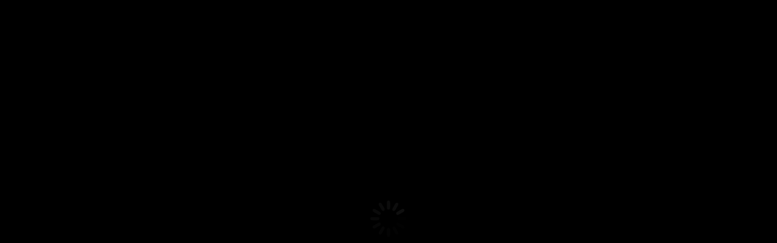

--- FILE ---
content_type: text/html; charset=UTF-8
request_url: https://brotte.com/index.php/projet/condrieu-versant-dore-blanc/
body_size: 18102
content:
<!DOCTYPE html>
<!--[if !(IE 6) | !(IE 7) | !(IE 8)  ]><!-->
<html lang="fr-FR" prefix="og: https://ogp.me/ns#" class="no-js">
<!--<![endif]-->
<head>
	<meta charset="UTF-8" />
		<meta name="viewport" content="width=device-width, initial-scale=1, maximum-scale=1, user-scalable=0">
		<meta name="theme-color" content="#70001d"/>	<link rel="profile" href="https://gmpg.org/xfn/11" />
	<script type="text/javascript" data-cookieconsent="ignore">
	window.dataLayer = window.dataLayer || [];

	function gtag() {
		dataLayer.push(arguments);
	}

	gtag("consent", "default", {
		ad_personalization: "denied",
		ad_storage: "denied",
		ad_user_data: "denied",
		analytics_storage: "denied",
		functionality_storage: "denied",
		personalization_storage: "denied",
		security_storage: "granted",
		wait_for_update: 500,
	});
	gtag("set", "ads_data_redaction", true);
	</script>
<script type="text/javascript"
		id="Cookiebot"
		src="https://consent.cookiebot.com/uc.js"
		data-implementation="wp"
		data-cbid="83b9450d-d742-4139-913a-23d36e5c1703"
							data-blockingmode="auto"
	></script>
	<style>img:is([sizes="auto" i], [sizes^="auto," i]) { contain-intrinsic-size: 3000px 1500px }</style>
	<link rel="alternate" href="https://brotte.com/index.php/en/project/condrieu-versant-dore-blanc/" hreflang="en" />
<link rel="alternate" href="https://brotte.com/index.php/projet/condrieu-versant-dore-blanc/" hreflang="fr" />

<!-- Optimisation des moteurs de recherche par Rank Math - https://rankmath.com/ -->
<title>Condrieu - Versant Doré - blanc | Maison Brotte</title>
<meta name="description" content="Ce Condrieu aux reflets dorés s’ouvre sur des essences de fleurs des champs et de rose avec des notes d’abricot et de fruits exotiques. Avec une attaque très"/>
<meta name="robots" content="follow, index, max-snippet:-1, max-video-preview:-1, max-image-preview:large"/>
<link rel="canonical" href="https://brotte.com/index.php/projet/condrieu-versant-dore-blanc/" />
<meta property="og:locale" content="fr_FR" />
<meta property="og:type" content="article" />
<meta property="og:title" content="Condrieu - Versant Doré - blanc | Maison Brotte" />
<meta property="og:description" content="Ce Condrieu aux reflets dorés s’ouvre sur des essences de fleurs des champs et de rose avec des notes d’abricot et de fruits exotiques. Avec une attaque très" />
<meta property="og:url" content="https://brotte.com/index.php/projet/condrieu-versant-dore-blanc/" />
<meta property="og:site_name" content="Maison Brotte" />
<meta property="og:updated_time" content="2024-12-11T11:59:01+01:00" />
<meta property="og:image" content="https://brotte.com/wp-content/uploads/2023/03/Condrieu-2.png" />
<meta property="og:image:secure_url" content="https://brotte.com/wp-content/uploads/2023/03/Condrieu-2.png" />
<meta property="og:image:width" content="1500" />
<meta property="og:image:height" content="1500" />
<meta property="og:image:alt" content="Condrieu &#8211; Versant Doré &#8211; blanc" />
<meta property="og:image:type" content="image/png" />
<meta name="twitter:card" content="summary_large_image" />
<meta name="twitter:title" content="Condrieu - Versant Doré - blanc | Maison Brotte" />
<meta name="twitter:description" content="Ce Condrieu aux reflets dorés s’ouvre sur des essences de fleurs des champs et de rose avec des notes d’abricot et de fruits exotiques. Avec une attaque très" />
<meta name="twitter:image" content="https://brotte.com/wp-content/uploads/2023/03/Condrieu-2.png" />
<!-- /Extension Rank Math WordPress SEO -->

<link rel='dns-prefetch' href='//www.googletagmanager.com' />
<link rel='dns-prefetch' href='//fonts.googleapis.com' />
<link rel="alternate" type="application/rss+xml" title="Maison Brotte &raquo; Flux" href="https://brotte.com/index.php/feed/" />
<link rel="alternate" type="application/rss+xml" title="Maison Brotte &raquo; Flux des commentaires" href="https://brotte.com/index.php/comments/feed/" />
<link rel="preload" href="https://brotte.com/wp-content/uploads/2022/12/brotte-de-pere-en-fils-200px.png" as="image" />
<script>
window._wpemojiSettings = {"baseUrl":"https:\/\/s.w.org\/images\/core\/emoji\/15.0.3\/72x72\/","ext":".png","svgUrl":"https:\/\/s.w.org\/images\/core\/emoji\/15.0.3\/svg\/","svgExt":".svg","source":{"concatemoji":"https:\/\/brotte.com\/wp-includes\/js\/wp-emoji-release.min.js?ver=3ad459e5337e5cbec1bc8c64008082d9"}};
/*! This file is auto-generated */
!function(i,n){var o,s,e;function c(e){try{var t={supportTests:e,timestamp:(new Date).valueOf()};sessionStorage.setItem(o,JSON.stringify(t))}catch(e){}}function p(e,t,n){e.clearRect(0,0,e.canvas.width,e.canvas.height),e.fillText(t,0,0);var t=new Uint32Array(e.getImageData(0,0,e.canvas.width,e.canvas.height).data),r=(e.clearRect(0,0,e.canvas.width,e.canvas.height),e.fillText(n,0,0),new Uint32Array(e.getImageData(0,0,e.canvas.width,e.canvas.height).data));return t.every(function(e,t){return e===r[t]})}function u(e,t,n){switch(t){case"flag":return n(e,"\ud83c\udff3\ufe0f\u200d\u26a7\ufe0f","\ud83c\udff3\ufe0f\u200b\u26a7\ufe0f")?!1:!n(e,"\ud83c\uddfa\ud83c\uddf3","\ud83c\uddfa\u200b\ud83c\uddf3")&&!n(e,"\ud83c\udff4\udb40\udc67\udb40\udc62\udb40\udc65\udb40\udc6e\udb40\udc67\udb40\udc7f","\ud83c\udff4\u200b\udb40\udc67\u200b\udb40\udc62\u200b\udb40\udc65\u200b\udb40\udc6e\u200b\udb40\udc67\u200b\udb40\udc7f");case"emoji":return!n(e,"\ud83d\udc26\u200d\u2b1b","\ud83d\udc26\u200b\u2b1b")}return!1}function f(e,t,n){var r="undefined"!=typeof WorkerGlobalScope&&self instanceof WorkerGlobalScope?new OffscreenCanvas(300,150):i.createElement("canvas"),a=r.getContext("2d",{willReadFrequently:!0}),o=(a.textBaseline="top",a.font="600 32px Arial",{});return e.forEach(function(e){o[e]=t(a,e,n)}),o}function t(e){var t=i.createElement("script");t.src=e,t.defer=!0,i.head.appendChild(t)}"undefined"!=typeof Promise&&(o="wpEmojiSettingsSupports",s=["flag","emoji"],n.supports={everything:!0,everythingExceptFlag:!0},e=new Promise(function(e){i.addEventListener("DOMContentLoaded",e,{once:!0})}),new Promise(function(t){var n=function(){try{var e=JSON.parse(sessionStorage.getItem(o));if("object"==typeof e&&"number"==typeof e.timestamp&&(new Date).valueOf()<e.timestamp+604800&&"object"==typeof e.supportTests)return e.supportTests}catch(e){}return null}();if(!n){if("undefined"!=typeof Worker&&"undefined"!=typeof OffscreenCanvas&&"undefined"!=typeof URL&&URL.createObjectURL&&"undefined"!=typeof Blob)try{var e="postMessage("+f.toString()+"("+[JSON.stringify(s),u.toString(),p.toString()].join(",")+"));",r=new Blob([e],{type:"text/javascript"}),a=new Worker(URL.createObjectURL(r),{name:"wpTestEmojiSupports"});return void(a.onmessage=function(e){c(n=e.data),a.terminate(),t(n)})}catch(e){}c(n=f(s,u,p))}t(n)}).then(function(e){for(var t in e)n.supports[t]=e[t],n.supports.everything=n.supports.everything&&n.supports[t],"flag"!==t&&(n.supports.everythingExceptFlag=n.supports.everythingExceptFlag&&n.supports[t]);n.supports.everythingExceptFlag=n.supports.everythingExceptFlag&&!n.supports.flag,n.DOMReady=!1,n.readyCallback=function(){n.DOMReady=!0}}).then(function(){return e}).then(function(){var e;n.supports.everything||(n.readyCallback(),(e=n.source||{}).concatemoji?t(e.concatemoji):e.wpemoji&&e.twemoji&&(t(e.twemoji),t(e.wpemoji)))}))}((window,document),window._wpemojiSettings);
</script>
<style id='wp-emoji-styles-inline-css'>

	img.wp-smiley, img.emoji {
		display: inline !important;
		border: none !important;
		box-shadow: none !important;
		height: 1em !important;
		width: 1em !important;
		margin: 0 0.07em !important;
		vertical-align: -0.1em !important;
		background: none !important;
		padding: 0 !important;
	}
</style>
<link rel='stylesheet' id='wp-block-library-css' href='https://brotte.com/wp-includes/css/dist/block-library/style.min.css?ver=3ad459e5337e5cbec1bc8c64008082d9' media='all' />
<style id='wp-block-library-theme-inline-css'>
.wp-block-audio :where(figcaption){color:#555;font-size:13px;text-align:center}.is-dark-theme .wp-block-audio :where(figcaption){color:#ffffffa6}.wp-block-audio{margin:0 0 1em}.wp-block-code{border:1px solid #ccc;border-radius:4px;font-family:Menlo,Consolas,monaco,monospace;padding:.8em 1em}.wp-block-embed :where(figcaption){color:#555;font-size:13px;text-align:center}.is-dark-theme .wp-block-embed :where(figcaption){color:#ffffffa6}.wp-block-embed{margin:0 0 1em}.blocks-gallery-caption{color:#555;font-size:13px;text-align:center}.is-dark-theme .blocks-gallery-caption{color:#ffffffa6}:root :where(.wp-block-image figcaption){color:#555;font-size:13px;text-align:center}.is-dark-theme :root :where(.wp-block-image figcaption){color:#ffffffa6}.wp-block-image{margin:0 0 1em}.wp-block-pullquote{border-bottom:4px solid;border-top:4px solid;color:currentColor;margin-bottom:1.75em}.wp-block-pullquote cite,.wp-block-pullquote footer,.wp-block-pullquote__citation{color:currentColor;font-size:.8125em;font-style:normal;text-transform:uppercase}.wp-block-quote{border-left:.25em solid;margin:0 0 1.75em;padding-left:1em}.wp-block-quote cite,.wp-block-quote footer{color:currentColor;font-size:.8125em;font-style:normal;position:relative}.wp-block-quote:where(.has-text-align-right){border-left:none;border-right:.25em solid;padding-left:0;padding-right:1em}.wp-block-quote:where(.has-text-align-center){border:none;padding-left:0}.wp-block-quote.is-large,.wp-block-quote.is-style-large,.wp-block-quote:where(.is-style-plain){border:none}.wp-block-search .wp-block-search__label{font-weight:700}.wp-block-search__button{border:1px solid #ccc;padding:.375em .625em}:where(.wp-block-group.has-background){padding:1.25em 2.375em}.wp-block-separator.has-css-opacity{opacity:.4}.wp-block-separator{border:none;border-bottom:2px solid;margin-left:auto;margin-right:auto}.wp-block-separator.has-alpha-channel-opacity{opacity:1}.wp-block-separator:not(.is-style-wide):not(.is-style-dots){width:100px}.wp-block-separator.has-background:not(.is-style-dots){border-bottom:none;height:1px}.wp-block-separator.has-background:not(.is-style-wide):not(.is-style-dots){height:2px}.wp-block-table{margin:0 0 1em}.wp-block-table td,.wp-block-table th{word-break:normal}.wp-block-table :where(figcaption){color:#555;font-size:13px;text-align:center}.is-dark-theme .wp-block-table :where(figcaption){color:#ffffffa6}.wp-block-video :where(figcaption){color:#555;font-size:13px;text-align:center}.is-dark-theme .wp-block-video :where(figcaption){color:#ffffffa6}.wp-block-video{margin:0 0 1em}:root :where(.wp-block-template-part.has-background){margin-bottom:0;margin-top:0;padding:1.25em 2.375em}
</style>
<style id='tropicalista-pdfembed-style-inline-css'>
.wp-block-tropicalista-pdfembed{height:500px;min-height:500px}

</style>
<style id='classic-theme-styles-inline-css'>
/*! This file is auto-generated */
.wp-block-button__link{color:#fff;background-color:#32373c;border-radius:9999px;box-shadow:none;text-decoration:none;padding:calc(.667em + 2px) calc(1.333em + 2px);font-size:1.125em}.wp-block-file__button{background:#32373c;color:#fff;text-decoration:none}
</style>
<style id='global-styles-inline-css'>
:root{--wp--preset--aspect-ratio--square: 1;--wp--preset--aspect-ratio--4-3: 4/3;--wp--preset--aspect-ratio--3-4: 3/4;--wp--preset--aspect-ratio--3-2: 3/2;--wp--preset--aspect-ratio--2-3: 2/3;--wp--preset--aspect-ratio--16-9: 16/9;--wp--preset--aspect-ratio--9-16: 9/16;--wp--preset--color--black: #000000;--wp--preset--color--cyan-bluish-gray: #abb8c3;--wp--preset--color--white: #FFF;--wp--preset--color--pale-pink: #f78da7;--wp--preset--color--vivid-red: #cf2e2e;--wp--preset--color--luminous-vivid-orange: #ff6900;--wp--preset--color--luminous-vivid-amber: #fcb900;--wp--preset--color--light-green-cyan: #7bdcb5;--wp--preset--color--vivid-green-cyan: #00d084;--wp--preset--color--pale-cyan-blue: #8ed1fc;--wp--preset--color--vivid-cyan-blue: #0693e3;--wp--preset--color--vivid-purple: #9b51e0;--wp--preset--color--accent: #70001d;--wp--preset--color--dark-gray: #111;--wp--preset--color--light-gray: #767676;--wp--preset--gradient--vivid-cyan-blue-to-vivid-purple: linear-gradient(135deg,rgba(6,147,227,1) 0%,rgb(155,81,224) 100%);--wp--preset--gradient--light-green-cyan-to-vivid-green-cyan: linear-gradient(135deg,rgb(122,220,180) 0%,rgb(0,208,130) 100%);--wp--preset--gradient--luminous-vivid-amber-to-luminous-vivid-orange: linear-gradient(135deg,rgba(252,185,0,1) 0%,rgba(255,105,0,1) 100%);--wp--preset--gradient--luminous-vivid-orange-to-vivid-red: linear-gradient(135deg,rgba(255,105,0,1) 0%,rgb(207,46,46) 100%);--wp--preset--gradient--very-light-gray-to-cyan-bluish-gray: linear-gradient(135deg,rgb(238,238,238) 0%,rgb(169,184,195) 100%);--wp--preset--gradient--cool-to-warm-spectrum: linear-gradient(135deg,rgb(74,234,220) 0%,rgb(151,120,209) 20%,rgb(207,42,186) 40%,rgb(238,44,130) 60%,rgb(251,105,98) 80%,rgb(254,248,76) 100%);--wp--preset--gradient--blush-light-purple: linear-gradient(135deg,rgb(255,206,236) 0%,rgb(152,150,240) 100%);--wp--preset--gradient--blush-bordeaux: linear-gradient(135deg,rgb(254,205,165) 0%,rgb(254,45,45) 50%,rgb(107,0,62) 100%);--wp--preset--gradient--luminous-dusk: linear-gradient(135deg,rgb(255,203,112) 0%,rgb(199,81,192) 50%,rgb(65,88,208) 100%);--wp--preset--gradient--pale-ocean: linear-gradient(135deg,rgb(255,245,203) 0%,rgb(182,227,212) 50%,rgb(51,167,181) 100%);--wp--preset--gradient--electric-grass: linear-gradient(135deg,rgb(202,248,128) 0%,rgb(113,206,126) 100%);--wp--preset--gradient--midnight: linear-gradient(135deg,rgb(2,3,129) 0%,rgb(40,116,252) 100%);--wp--preset--font-size--small: 13px;--wp--preset--font-size--medium: 20px;--wp--preset--font-size--large: 36px;--wp--preset--font-size--x-large: 42px;--wp--preset--spacing--20: 0.44rem;--wp--preset--spacing--30: 0.67rem;--wp--preset--spacing--40: 1rem;--wp--preset--spacing--50: 1.5rem;--wp--preset--spacing--60: 2.25rem;--wp--preset--spacing--70: 3.38rem;--wp--preset--spacing--80: 5.06rem;--wp--preset--shadow--natural: 6px 6px 9px rgba(0, 0, 0, 0.2);--wp--preset--shadow--deep: 12px 12px 50px rgba(0, 0, 0, 0.4);--wp--preset--shadow--sharp: 6px 6px 0px rgba(0, 0, 0, 0.2);--wp--preset--shadow--outlined: 6px 6px 0px -3px rgba(255, 255, 255, 1), 6px 6px rgba(0, 0, 0, 1);--wp--preset--shadow--crisp: 6px 6px 0px rgba(0, 0, 0, 1);}:where(.is-layout-flex){gap: 0.5em;}:where(.is-layout-grid){gap: 0.5em;}body .is-layout-flex{display: flex;}.is-layout-flex{flex-wrap: wrap;align-items: center;}.is-layout-flex > :is(*, div){margin: 0;}body .is-layout-grid{display: grid;}.is-layout-grid > :is(*, div){margin: 0;}:where(.wp-block-columns.is-layout-flex){gap: 2em;}:where(.wp-block-columns.is-layout-grid){gap: 2em;}:where(.wp-block-post-template.is-layout-flex){gap: 1.25em;}:where(.wp-block-post-template.is-layout-grid){gap: 1.25em;}.has-black-color{color: var(--wp--preset--color--black) !important;}.has-cyan-bluish-gray-color{color: var(--wp--preset--color--cyan-bluish-gray) !important;}.has-white-color{color: var(--wp--preset--color--white) !important;}.has-pale-pink-color{color: var(--wp--preset--color--pale-pink) !important;}.has-vivid-red-color{color: var(--wp--preset--color--vivid-red) !important;}.has-luminous-vivid-orange-color{color: var(--wp--preset--color--luminous-vivid-orange) !important;}.has-luminous-vivid-amber-color{color: var(--wp--preset--color--luminous-vivid-amber) !important;}.has-light-green-cyan-color{color: var(--wp--preset--color--light-green-cyan) !important;}.has-vivid-green-cyan-color{color: var(--wp--preset--color--vivid-green-cyan) !important;}.has-pale-cyan-blue-color{color: var(--wp--preset--color--pale-cyan-blue) !important;}.has-vivid-cyan-blue-color{color: var(--wp--preset--color--vivid-cyan-blue) !important;}.has-vivid-purple-color{color: var(--wp--preset--color--vivid-purple) !important;}.has-black-background-color{background-color: var(--wp--preset--color--black) !important;}.has-cyan-bluish-gray-background-color{background-color: var(--wp--preset--color--cyan-bluish-gray) !important;}.has-white-background-color{background-color: var(--wp--preset--color--white) !important;}.has-pale-pink-background-color{background-color: var(--wp--preset--color--pale-pink) !important;}.has-vivid-red-background-color{background-color: var(--wp--preset--color--vivid-red) !important;}.has-luminous-vivid-orange-background-color{background-color: var(--wp--preset--color--luminous-vivid-orange) !important;}.has-luminous-vivid-amber-background-color{background-color: var(--wp--preset--color--luminous-vivid-amber) !important;}.has-light-green-cyan-background-color{background-color: var(--wp--preset--color--light-green-cyan) !important;}.has-vivid-green-cyan-background-color{background-color: var(--wp--preset--color--vivid-green-cyan) !important;}.has-pale-cyan-blue-background-color{background-color: var(--wp--preset--color--pale-cyan-blue) !important;}.has-vivid-cyan-blue-background-color{background-color: var(--wp--preset--color--vivid-cyan-blue) !important;}.has-vivid-purple-background-color{background-color: var(--wp--preset--color--vivid-purple) !important;}.has-black-border-color{border-color: var(--wp--preset--color--black) !important;}.has-cyan-bluish-gray-border-color{border-color: var(--wp--preset--color--cyan-bluish-gray) !important;}.has-white-border-color{border-color: var(--wp--preset--color--white) !important;}.has-pale-pink-border-color{border-color: var(--wp--preset--color--pale-pink) !important;}.has-vivid-red-border-color{border-color: var(--wp--preset--color--vivid-red) !important;}.has-luminous-vivid-orange-border-color{border-color: var(--wp--preset--color--luminous-vivid-orange) !important;}.has-luminous-vivid-amber-border-color{border-color: var(--wp--preset--color--luminous-vivid-amber) !important;}.has-light-green-cyan-border-color{border-color: var(--wp--preset--color--light-green-cyan) !important;}.has-vivid-green-cyan-border-color{border-color: var(--wp--preset--color--vivid-green-cyan) !important;}.has-pale-cyan-blue-border-color{border-color: var(--wp--preset--color--pale-cyan-blue) !important;}.has-vivid-cyan-blue-border-color{border-color: var(--wp--preset--color--vivid-cyan-blue) !important;}.has-vivid-purple-border-color{border-color: var(--wp--preset--color--vivid-purple) !important;}.has-vivid-cyan-blue-to-vivid-purple-gradient-background{background: var(--wp--preset--gradient--vivid-cyan-blue-to-vivid-purple) !important;}.has-light-green-cyan-to-vivid-green-cyan-gradient-background{background: var(--wp--preset--gradient--light-green-cyan-to-vivid-green-cyan) !important;}.has-luminous-vivid-amber-to-luminous-vivid-orange-gradient-background{background: var(--wp--preset--gradient--luminous-vivid-amber-to-luminous-vivid-orange) !important;}.has-luminous-vivid-orange-to-vivid-red-gradient-background{background: var(--wp--preset--gradient--luminous-vivid-orange-to-vivid-red) !important;}.has-very-light-gray-to-cyan-bluish-gray-gradient-background{background: var(--wp--preset--gradient--very-light-gray-to-cyan-bluish-gray) !important;}.has-cool-to-warm-spectrum-gradient-background{background: var(--wp--preset--gradient--cool-to-warm-spectrum) !important;}.has-blush-light-purple-gradient-background{background: var(--wp--preset--gradient--blush-light-purple) !important;}.has-blush-bordeaux-gradient-background{background: var(--wp--preset--gradient--blush-bordeaux) !important;}.has-luminous-dusk-gradient-background{background: var(--wp--preset--gradient--luminous-dusk) !important;}.has-pale-ocean-gradient-background{background: var(--wp--preset--gradient--pale-ocean) !important;}.has-electric-grass-gradient-background{background: var(--wp--preset--gradient--electric-grass) !important;}.has-midnight-gradient-background{background: var(--wp--preset--gradient--midnight) !important;}.has-small-font-size{font-size: var(--wp--preset--font-size--small) !important;}.has-medium-font-size{font-size: var(--wp--preset--font-size--medium) !important;}.has-large-font-size{font-size: var(--wp--preset--font-size--large) !important;}.has-x-large-font-size{font-size: var(--wp--preset--font-size--x-large) !important;}
:where(.wp-block-post-template.is-layout-flex){gap: 1.25em;}:where(.wp-block-post-template.is-layout-grid){gap: 1.25em;}
:where(.wp-block-columns.is-layout-flex){gap: 2em;}:where(.wp-block-columns.is-layout-grid){gap: 2em;}
:root :where(.wp-block-pullquote){font-size: 1.5em;line-height: 1.6;}
</style>
<style id='age-gate-custom-inline-css'>
:root{--ag-background-color: rgba(0,0,0,1);--ag-background-image: url(https://brotte.com/wp-content/uploads/2022/12/IR_01288_A5.jpeg);--ag-background-image-position: center top;--ag-background-image-opacity: 1;--ag-form-background: rgba(0,0,0,0.8);--ag-text-color: #ffffff;--ag-blur: 5px;}
</style>
<link rel='stylesheet' id='age-gate-css' href='https://brotte.com/wp-content/plugins/age-gate/dist/main.css?ver=3.5.3' media='all' />
<style id='age-gate-options-inline-css'>
:root{--ag-background-color: rgba(0,0,0,1);--ag-background-image: url(https://brotte.com/wp-content/uploads/2022/12/IR_01288_A5.jpeg);--ag-background-image-position: center top;--ag-background-image-opacity: 1;--ag-form-background: rgba(0,0,0,0.8);--ag-text-color: #ffffff;--ag-blur: 5px;}
</style>
<link rel='stylesheet' id='contact-form-7-css' href='https://brotte.com/wp-content/plugins/contact-form-7/includes/css/styles.css?ver=6.1.4' media='all' />
<link rel='stylesheet' id='jquery-smooth-scroll-css' href='https://brotte.com/wp-content/plugins/jquery-smooth-scroll/css/style.css?ver=1.4.5' media='all' />
<link rel='stylesheet' id='the7-font-css' href='https://brotte.com/wp-content/themes/dt-the7/fonts/icomoon-the7-font/icomoon-the7-font.min.css?ver=12.4.0.1' media='all' />
<link rel='stylesheet' id='the7-awesome-fonts-css' href='https://brotte.com/wp-content/themes/dt-the7/fonts/FontAwesome/css/all.min.css?ver=12.4.0.1' media='all' />
<link rel='stylesheet' id='js_composer_front-css' href='https://brotte.com/wp-content/plugins/js_composer/assets/css/js_composer.min.css?ver=8.2' media='all' />
<link rel='stylesheet' id='dt-web-fonts-css' href='https://fonts.googleapis.com/css?family=Roboto:400,600,700%7CRoboto+Condensed:400,600,700%7CCinzel+Decorative:400,600,700%7CHeebo:200,300,400,600,700%7CLato:400,600,700' media='all' />
<link rel='stylesheet' id='dt-main-css' href='https://brotte.com/wp-content/themes/dt-the7/css/main.min.css?ver=12.4.0.1' media='all' />
<style id='dt-main-inline-css'>
body #load {
  display: block;
  height: 100%;
  overflow: hidden;
  position: fixed;
  width: 100%;
  z-index: 9901;
  opacity: 1;
  visibility: visible;
  transition: all .35s ease-out;
}
.load-wrap {
  width: 100%;
  height: 100%;
  background-position: center center;
  background-repeat: no-repeat;
  text-align: center;
  display: -ms-flexbox;
  display: -ms-flex;
  display: flex;
  -ms-align-items: center;
  -ms-flex-align: center;
  align-items: center;
  -ms-flex-flow: column wrap;
  flex-flow: column wrap;
  -ms-flex-pack: center;
  -ms-justify-content: center;
  justify-content: center;
}
.load-wrap > svg {
  position: absolute;
  top: 50%;
  left: 50%;
  transform: translate(-50%,-50%);
}
#load {
  background: var(--the7-elementor-beautiful-loading-bg,#000000);
  --the7-beautiful-spinner-color2: var(--the7-beautiful-spinner-color,rgba(51,51,51,0.3));
}

</style>
<link rel='stylesheet' id='the7-custom-scrollbar-css' href='https://brotte.com/wp-content/themes/dt-the7/lib/custom-scrollbar/custom-scrollbar.min.css?ver=12.4.0.1' media='all' />
<link rel='stylesheet' id='the7-wpbakery-css' href='https://brotte.com/wp-content/themes/dt-the7/css/wpbakery.min.css?ver=12.4.0.1' media='all' />
<link rel='stylesheet' id='the7-core-css' href='https://brotte.com/wp-content/plugins/dt-the7-core/assets/css/post-type.min.css?ver=2.7.12' media='all' />
<link rel='stylesheet' id='the7-css-vars-css' href='https://brotte.com/wp-content/uploads/the7-css/css-vars.css?ver=f9cc58d7c160' media='all' />
<link rel='stylesheet' id='dt-custom-css' href='https://brotte.com/wp-content/uploads/the7-css/custom.css?ver=f9cc58d7c160' media='all' />
<link rel='stylesheet' id='dt-media-css' href='https://brotte.com/wp-content/uploads/the7-css/media.css?ver=f9cc58d7c160' media='all' />
<link rel='stylesheet' id='the7-mega-menu-css' href='https://brotte.com/wp-content/uploads/the7-css/mega-menu.css?ver=f9cc58d7c160' media='all' />
<link rel='stylesheet' id='the7-elements-albums-portfolio-css' href='https://brotte.com/wp-content/uploads/the7-css/the7-elements-albums-portfolio.css?ver=f9cc58d7c160' media='all' />
<link rel='stylesheet' id='the7-elements-css' href='https://brotte.com/wp-content/uploads/the7-css/post-type-dynamic.css?ver=f9cc58d7c160' media='all' />
<link rel='stylesheet' id='style-css' href='https://brotte.com/wp-content/themes/dt-the7/style.css?ver=12.4.0.1' media='all' />
<!--n2css--><!--n2js--><script src="https://brotte.com/wp-includes/js/jquery/jquery.min.js?ver=3.7.1" id="jquery-core-js"></script>
<script src="https://brotte.com/wp-includes/js/jquery/jquery-migrate.min.js?ver=3.4.1" id="jquery-migrate-js"></script>
<script id="dt-above-fold-js-extra">
var dtLocal = {"themeUrl":"https:\/\/brotte.com\/wp-content\/themes\/dt-the7","passText":"Pour voir ce contenu, entrer le mots de passe:","moreButtonText":{"loading":"Chargement ...","loadMore":"Charger la suite"},"postID":"52054","ajaxurl":"https:\/\/brotte.com\/wp-admin\/admin-ajax.php","REST":{"baseUrl":"https:\/\/brotte.com\/index.php\/wp-json\/the7\/v1","endpoints":{"sendMail":"\/send-mail"}},"contactMessages":{"required":"Un ou plusieurs champs contiennent une erreur. Merci de les v\u00e9rifier et d'essayer de nouveau.","terms":"Veuillez accepter la politique de confidentialit\u00e9.","fillTheCaptchaError":"Veuillez remplir le captcha."},"captchaSiteKey":"","ajaxNonce":"431e6d4242","pageData":"","themeSettings":{"smoothScroll":"off","lazyLoading":false,"desktopHeader":{"height":100},"ToggleCaptionEnabled":"disabled","ToggleCaption":"Navigation","floatingHeader":{"showAfter":150,"showMenu":true,"height":120,"logo":{"showLogo":true,"html":"<img class=\" preload-me\" src=\"https:\/\/brotte.com\/wp-content\/uploads\/2022\/12\/brotte-de-pere-en-fils-200px.png\" srcset=\"https:\/\/brotte.com\/wp-content\/uploads\/2022\/12\/brotte-de-pere-en-fils-200px.png 200w, https:\/\/brotte.com\/wp-content\/uploads\/2022\/12\/brotte-de-pere-en-fils-400px.png 400w\" width=\"200\" height=\"77\"   sizes=\"200px\" alt=\"Maison Brotte\" \/>","url":"https:\/\/brotte.com\/"}},"topLine":{"floatingTopLine":{"logo":{"showLogo":false,"html":""}}},"mobileHeader":{"firstSwitchPoint":1070,"secondSwitchPoint":778,"firstSwitchPointHeight":60,"secondSwitchPointHeight":60,"mobileToggleCaptionEnabled":"disabled","mobileToggleCaption":"Menu"},"stickyMobileHeaderFirstSwitch":{"logo":{"html":"<img class=\" preload-me\" src=\"https:\/\/brotte.com\/wp-content\/uploads\/2022\/12\/brotte-de-pere-en-fils-100px.png\" srcset=\"https:\/\/brotte.com\/wp-content\/uploads\/2022\/12\/brotte-de-pere-en-fils-100px.png 100w, https:\/\/brotte.com\/wp-content\/uploads\/2022\/12\/brotte-de-pere-en-fils-200px.png 200w\" width=\"100\" height=\"39\"   sizes=\"100px\" alt=\"Maison Brotte\" \/>"}},"stickyMobileHeaderSecondSwitch":{"logo":{"html":"<img class=\" preload-me\" src=\"https:\/\/brotte.com\/wp-content\/uploads\/2022\/12\/brotte-de-pere-en-fils-100px.png\" srcset=\"https:\/\/brotte.com\/wp-content\/uploads\/2022\/12\/brotte-de-pere-en-fils-100px.png 100w, https:\/\/brotte.com\/wp-content\/uploads\/2022\/12\/brotte-de-pere-en-fils-200px.png 200w\" width=\"100\" height=\"39\"   sizes=\"100px\" alt=\"Maison Brotte\" \/>"}},"sidebar":{"switchPoint":992},"boxedWidth":"1340px"},"VCMobileScreenWidth":"778"};
var dtShare = {"shareButtonText":{"facebook":"Partager sur Facebook","twitter":"Share on X","pinterest":"Partager sur Pinterest","linkedin":"Partager sur Linkedin","whatsapp":"Partager sur Whatsapp"},"overlayOpacity":"85"};
</script>
<script src="https://brotte.com/wp-content/themes/dt-the7/js/above-the-fold.min.js?ver=12.4.0.1" id="dt-above-fold-js"></script>

<!-- Extrait de code de la balise Google (gtag.js) ajouté par Site Kit -->
<!-- Extrait Google Analytics ajouté par Site Kit -->
<script src="https://www.googletagmanager.com/gtag/js?id=GT-K8FZSLS" id="google_gtagjs-js" async></script>
<script id="google_gtagjs-js-after">
window.dataLayer = window.dataLayer || [];function gtag(){dataLayer.push(arguments);}
gtag("set","linker",{"domains":["brotte.com"]});
gtag("js", new Date());
gtag("set", "developer_id.dZTNiMT", true);
gtag("config", "GT-K8FZSLS");
</script>
<script></script><link rel="https://api.w.org/" href="https://brotte.com/index.php/wp-json/" /><link rel="alternate" title="JSON" type="application/json" href="https://brotte.com/index.php/wp-json/wp/v2/dt_portfolio/52054" /><link rel="EditURI" type="application/rsd+xml" title="RSD" href="https://brotte.com/xmlrpc.php?rsd" />

<link rel='shortlink' href='https://brotte.com/?p=52054' />
<link rel="alternate" title="oEmbed (JSON)" type="application/json+oembed" href="https://brotte.com/index.php/wp-json/oembed/1.0/embed?url=https%3A%2F%2Fbrotte.com%2Findex.php%2Fprojet%2Fcondrieu-versant-dore-blanc%2F" />
<link rel="alternate" title="oEmbed (XML)" type="text/xml+oembed" href="https://brotte.com/index.php/wp-json/oembed/1.0/embed?url=https%3A%2F%2Fbrotte.com%2Findex.php%2Fprojet%2Fcondrieu-versant-dore-blanc%2F&#038;format=xml" />
<meta name="generator" content="Site Kit by Google 1.170.0" /><meta property="og:site_name" content="Maison Brotte" />
<meta property="og:title" content="Condrieu &#8211; Versant Doré &#8211; blanc" />
<meta property="og:image" content="https://brotte.com/wp-content/uploads/2023/03/Condrieu-2.png" />
<meta property="og:url" content="https://brotte.com/index.php/projet/condrieu-versant-dore-blanc/" />
<meta property="og:type" content="article" />
<meta name="google-site-verification" content="Q48HhfI3vtrvRnCHUIrnErwLtT88CEFgFNasJJbxlK0"><meta name="generator" content="Powered by WPBakery Page Builder - drag and drop page builder for WordPress."/>
<meta name="generator" content="Powered by Slider Revolution 6.7.29 - responsive, Mobile-Friendly Slider Plugin for WordPress with comfortable drag and drop interface." />
<script type="text/javascript" id="the7-loader-script">
document.addEventListener("DOMContentLoaded", function(event) {
	var load = document.getElementById("load");
	if(!load.classList.contains('loader-removed')){
		var removeLoading = setTimeout(function() {
			load.className += " loader-removed";
		}, 300);
	}
});
</script>
		<link rel="icon" href="https://brotte.com/wp-content/uploads/2022/12/favicon-16x16-1.png" type="image/png" sizes="16x16"/><link rel="icon" href="https://brotte.com/wp-content/uploads/2022/12/favicon-32x32-1.png" type="image/png" sizes="32x32"/><script>function setREVStartSize(e){
			//window.requestAnimationFrame(function() {
				window.RSIW = window.RSIW===undefined ? window.innerWidth : window.RSIW;
				window.RSIH = window.RSIH===undefined ? window.innerHeight : window.RSIH;
				try {
					var pw = document.getElementById(e.c).parentNode.offsetWidth,
						newh;
					pw = pw===0 || isNaN(pw) || (e.l=="fullwidth" || e.layout=="fullwidth") ? window.RSIW : pw;
					e.tabw = e.tabw===undefined ? 0 : parseInt(e.tabw);
					e.thumbw = e.thumbw===undefined ? 0 : parseInt(e.thumbw);
					e.tabh = e.tabh===undefined ? 0 : parseInt(e.tabh);
					e.thumbh = e.thumbh===undefined ? 0 : parseInt(e.thumbh);
					e.tabhide = e.tabhide===undefined ? 0 : parseInt(e.tabhide);
					e.thumbhide = e.thumbhide===undefined ? 0 : parseInt(e.thumbhide);
					e.mh = e.mh===undefined || e.mh=="" || e.mh==="auto" ? 0 : parseInt(e.mh,0);
					if(e.layout==="fullscreen" || e.l==="fullscreen")
						newh = Math.max(e.mh,window.RSIH);
					else{
						e.gw = Array.isArray(e.gw) ? e.gw : [e.gw];
						for (var i in e.rl) if (e.gw[i]===undefined || e.gw[i]===0) e.gw[i] = e.gw[i-1];
						e.gh = e.el===undefined || e.el==="" || (Array.isArray(e.el) && e.el.length==0)? e.gh : e.el;
						e.gh = Array.isArray(e.gh) ? e.gh : [e.gh];
						for (var i in e.rl) if (e.gh[i]===undefined || e.gh[i]===0) e.gh[i] = e.gh[i-1];
											
						var nl = new Array(e.rl.length),
							ix = 0,
							sl;
						e.tabw = e.tabhide>=pw ? 0 : e.tabw;
						e.thumbw = e.thumbhide>=pw ? 0 : e.thumbw;
						e.tabh = e.tabhide>=pw ? 0 : e.tabh;
						e.thumbh = e.thumbhide>=pw ? 0 : e.thumbh;
						for (var i in e.rl) nl[i] = e.rl[i]<window.RSIW ? 0 : e.rl[i];
						sl = nl[0];
						for (var i in nl) if (sl>nl[i] && nl[i]>0) { sl = nl[i]; ix=i;}
						var m = pw>(e.gw[ix]+e.tabw+e.thumbw) ? 1 : (pw-(e.tabw+e.thumbw)) / (e.gw[ix]);
						newh =  (e.gh[ix] * m) + (e.tabh + e.thumbh);
					}
					var el = document.getElementById(e.c);
					if (el!==null && el) el.style.height = newh+"px";
					el = document.getElementById(e.c+"_wrapper");
					if (el!==null && el) {
						el.style.height = newh+"px";
						el.style.display = "block";
					}
				} catch(e){
					console.log("Failure at Presize of Slider:" + e)
				}
			//});
		  };</script>
		<style id="wp-custom-css">
			#page .scroll-top{display:none;}		</style>
		<noscript><style> .wpb_animate_when_almost_visible { opacity: 1; }</style></noscript></head>
<body data-rsssl=1 id="the7-body" class="dt_portfolio-template-default single single-portfolio postid-52054 wp-custom-logo wp-embed-responsive the7-core-ver-2.7.12 no-comments title-off dt-responsive-on right-mobile-menu-close-icon ouside-menu-close-icon mobile-hamburger-close-bg-enable mobile-hamburger-close-bg-hover-enable  fade-medium-mobile-menu-close-icon fade-medium-menu-close-icon accent-gradient srcset-enabled btn-flat custom-btn-color custom-btn-hover-color phantom-slide phantom-disable-decoration phantom-custom-logo-on floating-top-bar sticky-mobile-header top-header first-switch-logo-left first-switch-menu-right second-switch-logo-left second-switch-menu-right right-mobile-menu layzr-loading-on popup-message-style the7-ver-12.4.0.1 dt-fa-compatibility fpt-template-dt-the7 wpb-js-composer js-comp-ver-8.2 vc_responsive">
<!-- The7 12.4.0.1 -->
<div id="load" class="spinner-loader">
	<div class="load-wrap"><style type="text/css">
    [class*="the7-spinner-animate-"]{
        animation: spinner-animation 1s cubic-bezier(1,1,1,1) infinite;
        x:46.5px;
        y:40px;
        width:7px;
        height:20px;
        fill:var(--the7-beautiful-spinner-color2);
        opacity: 0.2;
    }
    .the7-spinner-animate-2{
        animation-delay: 0.083s;
    }
    .the7-spinner-animate-3{
        animation-delay: 0.166s;
    }
    .the7-spinner-animate-4{
         animation-delay: 0.25s;
    }
    .the7-spinner-animate-5{
         animation-delay: 0.33s;
    }
    .the7-spinner-animate-6{
         animation-delay: 0.416s;
    }
    .the7-spinner-animate-7{
         animation-delay: 0.5s;
    }
    .the7-spinner-animate-8{
         animation-delay: 0.58s;
    }
    .the7-spinner-animate-9{
         animation-delay: 0.666s;
    }
    .the7-spinner-animate-10{
         animation-delay: 0.75s;
    }
    .the7-spinner-animate-11{
        animation-delay: 0.83s;
    }
    .the7-spinner-animate-12{
        animation-delay: 0.916s;
    }
    @keyframes spinner-animation{
        from {
            opacity: 1;
        }
        to{
            opacity: 0;
        }
    }
</style>
<svg width="75px" height="75px" xmlns="http://www.w3.org/2000/svg" viewBox="0 0 100 100" preserveAspectRatio="xMidYMid">
	<rect class="the7-spinner-animate-1" rx="5" ry="5" transform="rotate(0 50 50) translate(0 -30)"></rect>
	<rect class="the7-spinner-animate-2" rx="5" ry="5" transform="rotate(30 50 50) translate(0 -30)"></rect>
	<rect class="the7-spinner-animate-3" rx="5" ry="5" transform="rotate(60 50 50) translate(0 -30)"></rect>
	<rect class="the7-spinner-animate-4" rx="5" ry="5" transform="rotate(90 50 50) translate(0 -30)"></rect>
	<rect class="the7-spinner-animate-5" rx="5" ry="5" transform="rotate(120 50 50) translate(0 -30)"></rect>
	<rect class="the7-spinner-animate-6" rx="5" ry="5" transform="rotate(150 50 50) translate(0 -30)"></rect>
	<rect class="the7-spinner-animate-7" rx="5" ry="5" transform="rotate(180 50 50) translate(0 -30)"></rect>
	<rect class="the7-spinner-animate-8" rx="5" ry="5" transform="rotate(210 50 50) translate(0 -30)"></rect>
	<rect class="the7-spinner-animate-9" rx="5" ry="5" transform="rotate(240 50 50) translate(0 -30)"></rect>
	<rect class="the7-spinner-animate-10" rx="5" ry="5" transform="rotate(270 50 50) translate(0 -30)"></rect>
	<rect class="the7-spinner-animate-11" rx="5" ry="5" transform="rotate(300 50 50) translate(0 -30)"></rect>
	<rect class="the7-spinner-animate-12" rx="5" ry="5" transform="rotate(330 50 50) translate(0 -30)"></rect>
</svg></div>
</div>
<div id="page" >
	<a class="skip-link screen-reader-text" href="#content">Aller au contenu</a>

<div class="masthead inline-header right full-height shadow-decoration shadow-mobile-header-decoration small-mobile-menu-icon show-sub-menu-on-hover show-device-logo show-mobile-logo"  role="banner">

	<div class="top-bar top-bar-empty top-bar-line-hide">
	<div class="top-bar-bg" ></div>
	<div class="mini-widgets left-widgets"></div><div class="mini-widgets right-widgets"></div></div>

	<header class="header-bar">

		<div class="branding">
	<div id="site-title" class="assistive-text">Maison Brotte</div>
	<div id="site-description" class="assistive-text">De père en fils depuis 1931</div>
	<a class="" href="https://brotte.com/"><img class=" preload-me" src="https://brotte.com/wp-content/uploads/2022/12/brotte-de-pere-en-fils-200px.png" srcset="https://brotte.com/wp-content/uploads/2022/12/brotte-de-pere-en-fils-200px.png 200w, https://brotte.com/wp-content/uploads/2022/12/brotte-de-pere-en-fils-400px.png 400w" width="200" height="77"   sizes="200px" alt="Maison Brotte" /><img class="mobile-logo preload-me" src="https://brotte.com/wp-content/uploads/2022/12/brotte-de-pere-en-fils-100px.png" srcset="https://brotte.com/wp-content/uploads/2022/12/brotte-de-pere-en-fils-100px.png 100w, https://brotte.com/wp-content/uploads/2022/12/brotte-de-pere-en-fils-200px.png 200w" width="100" height="39"   sizes="100px" alt="Maison Brotte" /></a></div>

		<ul id="primary-menu" class="main-nav underline-decoration upwards-line outside-item-remove-margin"><li class="menu-item menu-item-type-post_type menu-item-object-page menu-item-home menu-item-3153 first depth-0 dt-mega-menu mega-auto-width mega-column-3"><a href='https://brotte.com/' data-level='1'><span class="menu-item-text"><span class="menu-text">Accueil</span></span></a></li> <li class="menu-item menu-item-type-post_type menu-item-object-page menu-item-has-children menu-item-3287 has-children depth-0"><a href='https://brotte.com/index.php/notre-histoire/' class='not-clickable-item' data-level='1'><span class="menu-item-text"><span class="menu-text">La Famille</span></span></a><ul class="sub-nav"><li class="menu-item menu-item-type-post_type menu-item-object-page menu-item-3445 first depth-1"><a href='https://brotte.com/index.php/notre-histoire/' data-level='2'><span class="menu-item-text"><span class="menu-text">Notre Histoire</span></span></a></li> <li class="menu-item menu-item-type-post_type menu-item-object-page menu-item-3155 depth-1"><a href='https://brotte.com/index.php/nos-valeurs/' data-level='2'><span class="menu-item-text"><span class="menu-text">Nos Valeurs</span></span></a></li> <li class="menu-item menu-item-type-post_type menu-item-object-page menu-item-3446 depth-1"><a href='https://brotte.com/index.php/notre-savoir-faire/' data-level='2'><span class="menu-item-text"><span class="menu-text">Notre Savoir-Faire</span></span></a></li> </ul></li> <li class="menu-item menu-item-type-post_type menu-item-object-page menu-item-51977 depth-0"><a href='https://brotte.com/index.php/nos-vins/' data-level='1'><span class="menu-item-text"><span class="menu-text">Nos Vins</span></span></a></li> <li class="menu-item menu-item-type-post_type menu-item-object-page menu-item-has-children menu-item-3170 has-children depth-0"><a href='https://brotte.com/index.php/les-vignobles/' class='not-clickable-item' data-level='1'><span class="menu-item-text"><span class="menu-text">Les Vignobles</span></span></a><ul class="sub-nav"><li class="menu-item menu-item-type-post_type menu-item-object-page menu-item-3502 first depth-1"><a href='https://brotte.com/index.php/la-vallee-du-rhone/' data-level='2'><span class="menu-item-text"><span class="menu-text">La Vallée du Rhône</span></span></a></li> <li class="menu-item menu-item-type-post_type menu-item-object-page menu-item-3169 depth-1"><a href='https://brotte.com/index.php/nos-domaines/' data-level='2'><span class="menu-item-text"><span class="menu-text">Nos Domaines</span></span></a></li> <li class="menu-item menu-item-type-post_type menu-item-object-page menu-item-3670 depth-1"><a href='https://brotte.com/index.php/hve/' data-level='2'><span class="menu-item-text"><span class="menu-text">Haute Valeur Environnementale</span></span></a></li> <li class="menu-item menu-item-type-post_type menu-item-object-page menu-item-3673 depth-1"><a href='https://brotte.com/index.php/conversion-bio/' data-level='2'><span class="menu-item-text"><span class="menu-text">Conversion Bio</span></span></a></li> </ul></li> <li class="menu-item menu-item-type-post_type menu-item-object-page menu-item-51528 depth-0"><a href='https://brotte.com/index.php/actualites/' data-level='1'><span class="menu-item-text"><span class="menu-text">Actualités</span></span></a></li> <li class="menu-item menu-item-type-post_type menu-item-object-page menu-item-3653 depth-0"><a href='https://brotte.com/index.php/espace-pro/' data-level='1'><span class="menu-item-text"><span class="menu-text">Espace pro</span></span></a></li> <li class="menu-item menu-item-type-custom menu-item-object-custom menu-item-51715 depth-0"><a href='https://www.brottedirect.com/' target='_blank' class=' mega-menu-img mega-menu-img-left' data-level='1'><i class="fa-fw fas fa-shopping-cart" style="margin: 0px 6px 0px 0px;" ></i><span class="menu-item-text"><span class="menu-text">e-Shop</span></span></a></li> <li class="lang-item lang-item-49 lang-item-en lang-item-first menu-item menu-item-type-custom menu-item-object-custom menu-item-51465-en depth-0"><a href='https://brotte.com/index.php/en/project/condrieu-versant-dore-blanc/' data-level='1' hreflang='en-GB' lang='en-GB'><span class="menu-item-text"><span class="menu-text"><img src="[data-uri]" alt="English" width="16" height="11" style="width: 16px; height: 11px;" /></span></span></a></li> </ul>
		
	</header>

</div>
<div role="navigation" aria-label="Menu Principal" class="dt-mobile-header mobile-menu-show-divider">
	<div class="dt-close-mobile-menu-icon" aria-label="Close" role="button" tabindex="0"><div class="close-line-wrap"><span class="close-line"></span><span class="close-line"></span><span class="close-line"></span></div></div>	<ul id="mobile-menu" class="mobile-main-nav">
		<li class="menu-item menu-item-type-post_type menu-item-object-page menu-item-home menu-item-3153 first depth-0 dt-mega-menu mega-auto-width mega-column-3"><a href='https://brotte.com/' data-level='1'><span class="menu-item-text"><span class="menu-text">Accueil</span></span></a></li> <li class="menu-item menu-item-type-post_type menu-item-object-page menu-item-has-children menu-item-3287 has-children depth-0"><a href='https://brotte.com/index.php/notre-histoire/' class='not-clickable-item' data-level='1'><span class="menu-item-text"><span class="menu-text">La Famille</span></span></a><ul class="sub-nav"><li class="menu-item menu-item-type-post_type menu-item-object-page menu-item-3445 first depth-1"><a href='https://brotte.com/index.php/notre-histoire/' data-level='2'><span class="menu-item-text"><span class="menu-text">Notre Histoire</span></span></a></li> <li class="menu-item menu-item-type-post_type menu-item-object-page menu-item-3155 depth-1"><a href='https://brotte.com/index.php/nos-valeurs/' data-level='2'><span class="menu-item-text"><span class="menu-text">Nos Valeurs</span></span></a></li> <li class="menu-item menu-item-type-post_type menu-item-object-page menu-item-3446 depth-1"><a href='https://brotte.com/index.php/notre-savoir-faire/' data-level='2'><span class="menu-item-text"><span class="menu-text">Notre Savoir-Faire</span></span></a></li> </ul></li> <li class="menu-item menu-item-type-post_type menu-item-object-page menu-item-51977 depth-0"><a href='https://brotte.com/index.php/nos-vins/' data-level='1'><span class="menu-item-text"><span class="menu-text">Nos Vins</span></span></a></li> <li class="menu-item menu-item-type-post_type menu-item-object-page menu-item-has-children menu-item-3170 has-children depth-0"><a href='https://brotte.com/index.php/les-vignobles/' class='not-clickable-item' data-level='1'><span class="menu-item-text"><span class="menu-text">Les Vignobles</span></span></a><ul class="sub-nav"><li class="menu-item menu-item-type-post_type menu-item-object-page menu-item-3502 first depth-1"><a href='https://brotte.com/index.php/la-vallee-du-rhone/' data-level='2'><span class="menu-item-text"><span class="menu-text">La Vallée du Rhône</span></span></a></li> <li class="menu-item menu-item-type-post_type menu-item-object-page menu-item-3169 depth-1"><a href='https://brotte.com/index.php/nos-domaines/' data-level='2'><span class="menu-item-text"><span class="menu-text">Nos Domaines</span></span></a></li> <li class="menu-item menu-item-type-post_type menu-item-object-page menu-item-3670 depth-1"><a href='https://brotte.com/index.php/hve/' data-level='2'><span class="menu-item-text"><span class="menu-text">Haute Valeur Environnementale</span></span></a></li> <li class="menu-item menu-item-type-post_type menu-item-object-page menu-item-3673 depth-1"><a href='https://brotte.com/index.php/conversion-bio/' data-level='2'><span class="menu-item-text"><span class="menu-text">Conversion Bio</span></span></a></li> </ul></li> <li class="menu-item menu-item-type-post_type menu-item-object-page menu-item-51528 depth-0"><a href='https://brotte.com/index.php/actualites/' data-level='1'><span class="menu-item-text"><span class="menu-text">Actualités</span></span></a></li> <li class="menu-item menu-item-type-post_type menu-item-object-page menu-item-3653 depth-0"><a href='https://brotte.com/index.php/espace-pro/' data-level='1'><span class="menu-item-text"><span class="menu-text">Espace pro</span></span></a></li> <li class="menu-item menu-item-type-custom menu-item-object-custom menu-item-51715 depth-0"><a href='https://www.brottedirect.com/' target='_blank' class=' mega-menu-img mega-menu-img-left' data-level='1'><i class="fa-fw fas fa-shopping-cart" style="margin: 0px 6px 0px 0px;" ></i><span class="menu-item-text"><span class="menu-text">e-Shop</span></span></a></li> <li class="lang-item lang-item-49 lang-item-en lang-item-first menu-item menu-item-type-custom menu-item-object-custom menu-item-51465-en depth-0"><a href='https://brotte.com/index.php/en/project/condrieu-versant-dore-blanc/' data-level='1' hreflang='en-GB' lang='en-GB'><span class="menu-item-text"><span class="menu-text"><img src="[data-uri]" alt="English" width="16" height="11" style="width: 16px; height: 11px;" /></span></span></a></li> 	</ul>
	<div class='mobile-mini-widgets-in-menu'></div>
</div>




<div id="main" class="sidebar-none sidebar-divider-vertical">

	
	<div class="main-gradient"></div>
	<div class="wf-wrap">
	<div class="wf-container-main">

	

			<div id="content" class="content" role="main">

				
	<article id="post-52054" class="project-post post-52054 dt_portfolio type-dt_portfolio status-publish has-post-thumbnail dt_portfolio_category-les-signatures dt_portfolio_category-les-blancs dt_portfolio_category-127 dt_portfolio_category-117 description-off">

		<div class="project-content"><div class="wpb-content-wrapper"><div class="vc_row wpb_row vc_row-fluid"><div class="wpb_column vc_column_container vc_col-sm-3"><div class="vc_column-inner"><div class="wpb_wrapper"><style type="text/css" data-type="the7_shortcodes-inline-css">.shortcode-single-image-wrap.shortcode-single-image-b9efde8a65e80d0e3283eda4610f45d3.enable-bg-rollover .rollover i,
.shortcode-single-image-wrap.shortcode-single-image-b9efde8a65e80d0e3283eda4610f45d3.enable-bg-rollover .rollover-video i {
  background: -webkit-linear-gradient();
  background: linear-gradient();
}
.shortcode-single-image-wrap.shortcode-single-image-b9efde8a65e80d0e3283eda4610f45d3 .rollover-icon {
  font-size: 32px;
  color: #70001d;
  min-width: 44px;
  min-height: 44px;
  line-height: 44px;
  border-radius: 100px;
  border-style: solid;
  border-width: 0px;
}
.dt-icon-bg-on.shortcode-single-image-wrap.shortcode-single-image-b9efde8a65e80d0e3283eda4610f45d3 .rollover-icon {
  background: rgba(255,255,255,0.3);
  box-shadow: none;
}
</style><div class="shortcode-single-image-wrap shortcode-single-image-b9efde8a65e80d0e3283eda4610f45d3 alignnone  disable-bg-rollover dt-icon-bg-off quick-scale-img" style="margin-top:0px; margin-bottom:0px; margin-left:0px; margin-right:0px;"><div class="shortcode-single-image"><div class="fancy-media-wrap" style=""><a class="layzr-bg rollover rollover-zoom dt-pswp-item pswp-image" href="https://brotte.com/wp-content/uploads/2023/03/Condrieu-Versant-Dore-1.png" title="Condrieu Versant Doré" data-dt-img-description="" data-large_image_width="417" data-large_image_height = "1500"  style=""><img fetchpriority="high" decoding="async" class="preload-me lazy-load aspect" src="data:image/svg+xml,%3Csvg%20xmlns%3D&#39;http%3A%2F%2Fwww.w3.org%2F2000%2Fsvg&#39;%20viewBox%3D&#39;0%200%20139%20500&#39;%2F%3E" data-src="https://brotte.com/wp-content/uploads/2023/03/Condrieu-Versant-Dore-1-139x500.png" data-srcset="https://brotte.com/wp-content/uploads/2023/03/Condrieu-Versant-Dore-1-139x500.png 139w, https://brotte.com/wp-content/uploads/2023/03/Condrieu-Versant-Dore-1-278x1000.png 278w" loading="eager" style="--ratio: 139 / 500" sizes="(max-width: 139px) 100vw, 139px" width="139" height="500"  data-dt-location="https://brotte.com/condrieu-versant-dore-2/" alt="" /><span class=" rollover-icon icomoon-the7-font-the7-zoom-05"></span></a></div></div></div></div></div></div><div class="wpb_column vc_column_container vc_col-sm-9"><div class="vc_column-inner"><div class="wpb_wrapper"><div class="dt-fancy-separator title-left h2-size style-disabled accent-title-color" style="width: 70%;"><div class="dt-fancy-title"><span class="separator-holder separator-left"></span>Condrieu - Versant Doré - blanc<span class="separator-holder separator-right"></span></div></div>
	<div class="wpb_accordion wpb_content_element  not-column-inherit dt-style dt-accordion-h4-size" data-collapsible="yes" data-vc-disable-keydown="false" data-active-tab="1">
		<div class="wpb_wrapper wpb_accordion_wrapper ui-accordion">


	<div class="wpb_accordion_section group">
		<h3 class="wpb_accordion_header ui-accordion-header"><a href="#le-vin"><span>LE VIN</span></a></h3>
		<div class="wpb_accordion_content ui-accordion-content vc_clearfix">
			
	<div class="wpb_text_column wpb_content_element " >
		<div class="wpb_wrapper">
			<p>Ce Condrieu aux reflets dorés s’ouvre sur des essences de fleurs des champs et de rose avec des notes d’abricot et de fruits exotiques. Avec une attaque très souple, ce vin  révèle une structure onctueuse qui explose en finale. On retrouve des notes d’abricot et pêche blanche puis,  de muscade et vanille. Equilibrée et très élégante, cette cuvée présente une très belle longueur.</p>
<p><span style="color: #b2254b;"><strong>Robe </strong></span>– Jaune or pâle brillante.</p>
<p><span style="color: #b2254b;"><strong>Nez </strong></span>– Très complexe et intense. Dans sa première jeunesse, le nez est frais sur les abricots, la pêche, l’amande douce et la vanille. Après un ou deux ans de garde, l’abricot sec et le chèvrefeuille sont dominants en premier nez puis il évolue sur le miel d’acacia, la vanille et la gelée de coing avec des arômes de cire et de pêche bien mûre ainsi qu’une touche florale de chèvrefeuille.</p>
<p><span style="color: #b2254b;"><strong>Bouche</strong> </span>– Dans sa jeunesse, le vin est déjà souple et gras relevée par des touches de citron vert, d’abricot et de pêche de vigne. En vieillissant, la bouche gagne en rondeur et en élégance avec une très belle longueur. Son gras et sa complexité aromatique d’abricots secs, de fruits jaunes mûrs, de miel d’acacia, de vanille et d’écorce de citron vert.</p>

		</div>
	</div>

		</div>
	</div>

	<div class="wpb_accordion_section group">
		<h3 class="wpb_accordion_header ui-accordion-header"><a href="#situation-terroir-vinification"><span>SITUATION, TERROIR &amp; VINIFICATION</span></a></h3>
		<div class="wpb_accordion_content ui-accordion-content vc_clearfix">
			
	<div class="wpb_text_column wpb_content_element " >
		<div class="wpb_wrapper">
			<p><span style="color: #b2254b;"><strong>LA SITUATION</strong></span></p>
<p>Condrieu est située sur la rive droite du Rhône, à environ 11 km au sud de Vienne et 44 km au sud de Lyon, au pied des dernières pentes du mont Monnet.</p>
<p><span style="color: #b2254b;"><strong>LE TERROIR</strong></span></p>
<p>« Versant Doré, un hommage au terroir escarpé et ensoleillé ». Le raisin provient de deux parcelles de vignes pour un total de 1,5 ha dont 1ha planté en terrasse sur des pentes très escarpées, idéalement exposées sud, sud-est sur un des plus beaux coteaux de l’appellation « La Roche Coulante ». Notre cuvée est le fruit d’une collaboration entre notre œnologue et deux domaines proches de Chavanay.</p>
<p><span style="color: #b2254b;"><strong>VINIFICATION &amp; ELEVAGE</strong></span></p>
<p>Vendanges manuelles en caissettes. Avec un rendement limité.  Pressurage en douceur (pressoir pneumatique).  Mise au clair à froid durant 12 heures. Fermentation alcoolique sur 20 jours suivie d’une fermentation malolactique. Vinification et élevage en fût de chêne français (neufs et plus anciens) durant 9 mois pour 35% de la récolte, les 65% restant en cuve inox. Mise en bouteille en juin suivant la vendange.</p>

		</div>
	</div>

		</div>
	</div>

	<div class="wpb_accordion_section group">
		<h3 class="wpb_accordion_header ui-accordion-header"><a href="#conseils"><span>CONSEILS</span></a></h3>
		<div class="wpb_accordion_content ui-accordion-content vc_clearfix">
			
	<div class="wpb_text_column wpb_content_element " >
		<div class="wpb_wrapper">
			<p style="text-align: justify;"><span style="color: #b2254b;"><strong>SERVICE</strong></span></p>
<p style="text-align: justify;">Service à 12 °C.</p>
<p style="text-align: justify;"><span style="color: #b2254b;"><strong>DEGUSTATION</strong></span></p>
<div class="rah-static rah-static--height-auto" style="text-align: justify;" aria-hidden="false">
<div>
<div class="_1yvxJ fggS- cell">
<div class="WncCi" data-hook="info-section-description">
<p>Dans sa jeunesse, il s’accordera alors à la perfection avec crustacés nobles (crabe),  des poissons blancs en sauce, des viandes blanches grillés et des fromages de chèvre frais. En vieillissant, il s’accorde à merveille avec un bavarois de homard, une blanquette de veau ou de cabillaud, une andouillette de Troyes, un sauté de gambas et Saint Jacques, des fromages à pâte dure.</p>
</div>
</div>
</div>
</div>

		</div>
	</div>

		</div>
	</div>

	<div class="wpb_accordion_section group">
		<h3 class="wpb_accordion_header ui-accordion-header"><a href="#caracteristiques"><span>CARACTERISTIQUES</span></a></h3>
		<div class="wpb_accordion_content ui-accordion-content vc_clearfix">
			
	<div class="wpb_text_column wpb_content_element " >
		<div class="wpb_wrapper">
			<p><strong>Désignation</strong> : Versant Doré</p>
<p><strong>Marque :</strong> Brotte &#8211; Les Crus<br />
<strong>Appellation :</strong> AOC Condrieu<br />
<strong>Type :</strong> Blanc<br />
<strong>Région : </strong>Vallée du Rhône Nord (France)<br />
<strong>Cépages :</strong> 100% Viognier</p>

		</div>
	</div>

		</div>
	</div>

		</div>
	</div>
</div></div></div></div>
</div></div><nav class="navigation post-navigation" role="navigation"><h2 class="screen-reader-text">Navigation de commentaire</h2><div class="nav-links"><a class="nav-previous" href="https://brotte.com/index.php/projet/cote-rotie-les-murets-rouge/" rel="prev"><svg version="1.1" id="Layer_1" xmlns="http://www.w3.org/2000/svg" xmlns:xlink="http://www.w3.org/1999/xlink" x="0px" y="0px" viewBox="0 0 16 16" style="enable-background:new 0 0 16 16;" xml:space="preserve"><path class="st0" d="M11.4,1.6c0.2,0.2,0.2,0.5,0,0.7c0,0,0,0,0,0L5.7,8l5.6,5.6c0.2,0.2,0.2,0.5,0,0.7s-0.5,0.2-0.7,0l-6-6c-0.2-0.2-0.2-0.5,0-0.7c0,0,0,0,0,0l6-6C10.8,1.5,11.2,1.5,11.4,1.6C11.4,1.6,11.4,1.6,11.4,1.6z"/></svg><span class="meta-nav" aria-hidden="true">Précédent </span><span class="screen-reader-text">Onglet précédent </span><span class="post-title h4-size">Côte Rôtie &#8211; Les Murets &#8211; rouge</span></a><a class="nav-next" href="https://brotte.com/index.php/projet/saint-joseph-marandy-rouge/" rel="next"><svg version="1.1" id="Layer_1" xmlns="http://www.w3.org/2000/svg" xmlns:xlink="http://www.w3.org/1999/xlink" x="0px" y="0px" viewBox="0 0 16 16" style="enable-background:new 0 0 16 16;" xml:space="preserve"><path class="st0" d="M4.6,1.6c0.2-0.2,0.5-0.2,0.7,0c0,0,0,0,0,0l6,6c0.2,0.2,0.2,0.5,0,0.7c0,0,0,0,0,0l-6,6c-0.2,0.2-0.5,0.2-0.7,0s-0.2-0.5,0-0.7L10.3,8L4.6,2.4C4.5,2.2,4.5,1.8,4.6,1.6C4.6,1.6,4.6,1.6,4.6,1.6z"/></svg><span class="meta-nav" aria-hidden="true">Suivant</span><span class="screen-reader-text">Projets similaires</span><span class="post-title h4-size">Saint-Joseph &#8211; Marandy &#8211; rouge</span></a></div></nav>
	</article>


			</div><!-- #content -->

			
			</div><!-- .wf-container -->
		</div><!-- .wf-wrap -->

	
	</div><!-- #main -->

	


	<!-- !Footer -->
	<footer id="footer" class="footer solid-bg">

		
			<div class="wf-wrap">
				<div class="wf-container-footer">
					<div class="wf-container">
						<section id="presscore-contact-info-widget-2" class="widget widget_presscore-contact-info-widget wf-cell wf-1-3"><ul class="contact-info"><li><span class="color-primary">Appelez-nous</span><br />+33(0)4 90 83 70 07</li><li><span class="color-primary">Horaires</span><br />Du lundi au vendredi de 8h à 18h</li><li><span class="color-primary">Mail</span><br />brotte@brotte.com</li></ul><div class="soc-ico"><p class="assistive-text">Trouvez nous sur :</p><a title="La page Facebook s&#039;ouvre dans une nouvelle fenêtre" href="https://www.facebook.com/MaisonBrotte" target="_blank" class="facebook"><span class="soc-font-icon"></span><span class="screen-reader-text">La page Facebook s&#039;ouvre dans une nouvelle fenêtre</span></a><a title="La page YouTube s&#039;ouvre dans une nouvelle fenêtre" href="https://www.youtube.com/@brottesa1884" target="_blank" class="you-tube"><span class="soc-font-icon"></span><span class="screen-reader-text">La page YouTube s&#039;ouvre dans une nouvelle fenêtre</span></a><a title="La page LinkedIn s&#039;ouvre dans une nouvelle fenêtre" href="https://www.linkedin.com/company/37859141" target="_blank" class="linkedin"><span class="soc-font-icon"></span><span class="screen-reader-text">La page LinkedIn s&#039;ouvre dans une nouvelle fenêtre</span></a><a title="La page Instagram s&#039;ouvre dans une nouvelle fenêtre" href="https://www.instagram.com/maisonbrotte/" target="_blank" class="instagram"><span class="soc-font-icon"></span><span class="screen-reader-text">La page Instagram s&#039;ouvre dans une nouvelle fenêtre</span></a></div></section><section id="block-9" class="widget widget_block wf-cell wf-1-3">
<ul class="wp-block-list">
<li><a href="https://brotte.com/index.php/rse-ifs-food/">Nos certification RSE &amp; IFS Food</a></li>



<li><a href="https://brotte.com/index.php/mentions-legales/">Mentions légales</a></li>



<li><a href="https://brotte.com/index.php/politique-de-confidentialite/">Politique de confidentialité</a></li>
</ul>
</section><section id="block-14" class="widget widget_block widget_text wf-cell wf-1-3">
<p class="has-small-font-size">L'abus d'alcool est dangereux pour la santé, consommez avec modération.</p>
</section>					</div><!-- .wf-container -->
				</div><!-- .wf-container-footer -->
			</div><!-- .wf-wrap -->

			
	</footer><!-- #footer -->

<a href="#" class="scroll-top"><svg version="1.1" id="Layer_1" xmlns="http://www.w3.org/2000/svg" xmlns:xlink="http://www.w3.org/1999/xlink" x="0px" y="0px"
	 viewBox="0 0 16 16" style="enable-background:new 0 0 16 16;" xml:space="preserve">
<path d="M11.7,6.3l-3-3C8.5,3.1,8.3,3,8,3c0,0,0,0,0,0C7.7,3,7.5,3.1,7.3,3.3l-3,3c-0.4,0.4-0.4,1,0,1.4c0.4,0.4,1,0.4,1.4,0L7,6.4
	V12c0,0.6,0.4,1,1,1s1-0.4,1-1V6.4l1.3,1.3c0.4,0.4,1,0.4,1.4,0C11.9,7.5,12,7.3,12,7S11.9,6.5,11.7,6.3z"/>
</svg><span class="screen-reader-text">Aller en haut</span></a>

</div><!-- #page -->


		<script>
			window.RS_MODULES = window.RS_MODULES || {};
			window.RS_MODULES.modules = window.RS_MODULES.modules || {};
			window.RS_MODULES.waiting = window.RS_MODULES.waiting || [];
			window.RS_MODULES.defered = true;
			window.RS_MODULES.moduleWaiting = window.RS_MODULES.moduleWaiting || {};
			window.RS_MODULES.type = 'compiled';
		</script>
		<template id="tmpl-age-gate" >
        
<div class="age-gate__wrapper">
            <div class="age-gate__loader">
    
        <svg version="1.1" id="L5" xmlns="http://www.w3.org/2000/svg" xmlns:xlink="http://www.w3.org/1999/xlink" x="0px" y="0px" viewBox="0 0 100 100" enable-background="new 0 0 0 0" xml:space="preserve">
            <circle fill="currentColor" stroke="none" cx="6" cy="50" r="6">
                <animateTransform attributeName="transform" dur="1s" type="translate" values="0 15 ; 0 -15; 0 15" repeatCount="indefinite" begin="0.1"/>
            </circle>
            <circle fill="currentColor" stroke="none" cx="30" cy="50" r="6">
                <animateTransform attributeName="transform" dur="1s" type="translate" values="0 10 ; 0 -10; 0 10" repeatCount="indefinite" begin="0.2"/>
            </circle>
            <circle fill="currentColor" stroke="none" cx="54" cy="50" r="6">
                <animateTransform attributeName="transform" dur="1s" type="translate" values="0 5 ; 0 -5; 0 5" repeatCount="indefinite" begin="0.3"/>
            </circle>
        </svg>
    </div>
        <div class="age-gate__background-color"></div>
    <div class="age-gate__background">
            </div>
    
    <div class="age-gate" role="dialog" aria-modal="true" aria-label="">
    <form method="post" class="age-gate__form">
<div class="age-gate__heading">
            <img src="https://brotte.com/wp-content/uploads/2022/12/brotte-de-pere-en-fils-200px.png" alt="Maison Brotte"class="age-gate__heading-title age-gate__heading-title--logo" />
    </div>
    <h2 class="age-gate__headline">
        Pour visiter notre site, vous devez être en âge légal d’acheter et de consommer de l’alcool selon la législation de votre pays de résidence. S’il n’existe pas de législation à ce sujet, vous devez être âgé de 21 ans au moins.                           J&#039;accepte ces termes et conditions :    </h2>
<p class="age-gate__subheadline">
    </p>
<div class="age-gate__fields">
        
<p class="age-gate__challenge">
    </p>
<div class="age-gate__buttons">
            <button class="age-gate__submit age-gate__submit--no" data-submit="no" value="0" name="age_gate[confirm]" type="submit">Non</button>
        <button type="submit" class="age-gate__submit age-gate__submit--yes" data-submit="yes" value="1" name="age_gate[confirm]">Oui</button>
    </div>
    </div>

<input type="hidden" name="age_gate[age]" value="9MRd26N84fSy3NwprhoXtg==" />
<input type="hidden"  name="age_gate[nonce]" value="4d056b3a25" /><input type="hidden" name="_wp_http_referer" value="/index.php/projet/condrieu-versant-dore-blanc/" /><input type="hidden" name="age_gate[lang]" value="fr" />
    <input type="hidden" name="age_gate[confirm]" />
    <div class="age-gate__remember-wrapper">
        <label class="age-gate__remember">
            <input type="checkbox" class="age-gate__remember-field" name="age_gate[remember]" value="1"  /> <span type="checkbox" class="age-gate__remember-text">Se souvenir de moi</span>
        </label>
    </div>
    <div class="age-gate__errors"></div>
    <div class="age-gate__additional-information">
        <p>L'abus d'alcool est dangereux pour la santé, à consommer avec modération.</p>    </div>
</form>
    </div>
    </div>
    </template>
				<a id="scroll-to-top" href="#" title="Scroll to Top">Top</a>
				<script type="text/html" id="wpb-modifications"> window.wpbCustomElement = 1; </script><link rel='stylesheet' id='rs-plugin-settings-css' href='//brotte.com/wp-content/plugins/revslider/sr6/assets/css/rs6.css?ver=6.7.29' media='all' />
<style id='rs-plugin-settings-inline-css'>
#rs-demo-id {}
</style>
<script src="https://brotte.com/wp-content/themes/dt-the7/js/main.min.js?ver=12.4.0.1" id="dt-main-js"></script>
<script id="age-gate-all-js-extra">
var age_gate_common = {"cookies":"Votre navigateur ne prend pas les cookies en charge, vous pourriez rencontrer des probl\u00e8mes pour acc\u00e9der \u00e0 ce site.","simple":""};
</script>
<script src="https://brotte.com/wp-content/plugins/age-gate/dist/all.js?ver=3.5.3" id="age-gate-all-js"></script>
<script src="https://brotte.com/wp-includes/js/dist/hooks.min.js?ver=4d63a3d491d11ffd8ac6" id="wp-hooks-js"></script>
<script src="https://brotte.com/wp-includes/js/dist/i18n.min.js?ver=5e580eb46a90c2b997e6" id="wp-i18n-js"></script>
<script id="wp-i18n-js-after">
wp.i18n.setLocaleData( { 'text direction\u0004ltr': [ 'ltr' ] } );
</script>
<script src="https://brotte.com/wp-content/plugins/contact-form-7/includes/swv/js/index.js?ver=6.1.4" id="swv-js"></script>
<script id="contact-form-7-js-translations">
( function( domain, translations ) {
	var localeData = translations.locale_data[ domain ] || translations.locale_data.messages;
	localeData[""].domain = domain;
	wp.i18n.setLocaleData( localeData, domain );
} )( "contact-form-7", {"translation-revision-date":"2025-02-06 12:02:14+0000","generator":"GlotPress\/4.0.1","domain":"messages","locale_data":{"messages":{"":{"domain":"messages","plural-forms":"nplurals=2; plural=n > 1;","lang":"fr"},"This contact form is placed in the wrong place.":["Ce formulaire de contact est plac\u00e9 dans un mauvais endroit."],"Error:":["Erreur\u00a0:"]}},"comment":{"reference":"includes\/js\/index.js"}} );
</script>
<script id="contact-form-7-js-before">
var wpcf7 = {
    "api": {
        "root": "https:\/\/brotte.com\/index.php\/wp-json\/",
        "namespace": "contact-form-7\/v1"
    }
};
</script>
<script src="https://brotte.com/wp-content/plugins/contact-form-7/includes/js/index.js?ver=6.1.4" id="contact-form-7-js"></script>
<script src="https://brotte.com/wp-content/plugins/jquery-smooth-scroll/js/script.min.js?ver=1.4.5" id="jquery-smooth-scroll-js"></script>
<script src="//brotte.com/wp-content/plugins/revslider/sr6/assets/js/rbtools.min.js?ver=6.7.29" defer async id="tp-tools-js"></script>
<script src="//brotte.com/wp-content/plugins/revslider/sr6/assets/js/rs6.min.js?ver=6.7.29" defer async id="revmin-js"></script>
<script id="age-gate-js-extra">
var age_gate = {"cookieDomain":"","cookieName":"age_gate","age":"18","css":"v3","userAgents":[],"switchTitle":"","rechallenge":"1","error":"Vous n'avez pas l'\u00e2ge l\u00e9gal pour acc\u00e9der \u00e0 ce site","generic":"Une erreur est survenue, veuillez r\u00e9essayer","uri":"https:\/\/brotte.com\/index.php\/wp-json\/age-gate\/v3\/check","useLocalStorage":"","customTitle":"V\u00e9rification de l\u2019\u00e2ge - Maison Brotte","fallback":"https:\/\/brotte.com\/wp-admin\/admin-ajax.php"};
</script>
<script src="https://brotte.com/wp-content/plugins/age-gate/dist/age-gate.js?ver=3.5.3" id="age-gate-js"></script>
<script src="https://brotte.com/wp-content/plugins/divi-dash/core/admin/js/common.js?ver=4.27.1" id="et-core-common-js"></script>
<script src="https://brotte.com/wp-content/themes/dt-the7/js/legacy.min.js?ver=12.4.0.1" id="dt-legacy-js"></script>
<script src="https://brotte.com/wp-content/themes/dt-the7/lib/jquery-mousewheel/jquery-mousewheel.min.js?ver=12.4.0.1" id="jquery-mousewheel-js"></script>
<script src="https://brotte.com/wp-content/themes/dt-the7/lib/custom-scrollbar/custom-scrollbar.min.js?ver=12.4.0.1" id="the7-custom-scrollbar-js"></script>
<script src="https://brotte.com/wp-content/plugins/dt-the7-core/assets/js/post-type.min.js?ver=2.7.12" id="the7-core-js"></script>
<script src="https://brotte.com/wp-content/plugins/js_composer/assets/js/dist/js_composer_front.min.js?ver=8.2" id="wpb_composer_front_js-js"></script>
<script src="https://brotte.com/wp-includes/js/jquery/ui/core.min.js?ver=1.13.3" id="jquery-ui-core-js"></script>
<script src="https://brotte.com/wp-includes/js/jquery/ui/accordion.min.js?ver=1.13.3" id="jquery-ui-accordion-js"></script>
<script></script>
<div class="pswp" tabindex="-1" role="dialog" aria-hidden="true">
	<div class="pswp__bg"></div>
	<div class="pswp__scroll-wrap">
		<div class="pswp__container">
			<div class="pswp__item"></div>
			<div class="pswp__item"></div>
			<div class="pswp__item"></div>
		</div>
		<div class="pswp__ui pswp__ui--hidden">
			<div class="pswp__top-bar">
				<div class="pswp__counter"></div>
				<button class="pswp__button pswp__button--close" title="Fermer (Echap)" aria-label="Fermer (Echap)"></button>
				<button class="pswp__button pswp__button--share" title="Partager" aria-label="Partager"></button>
				<button class="pswp__button pswp__button--fs" title="Basculer en plein écran" aria-label="Basculer en plein écran"></button>
				<button class="pswp__button pswp__button--zoom" title="Zoom avant / arrière" aria-label="Zoom avant / arrière"></button>
				<div class="pswp__preloader">
					<div class="pswp__preloader__icn">
						<div class="pswp__preloader__cut">
							<div class="pswp__preloader__donut"></div>
						</div>
					</div>
				</div>
			</div>
			<div class="pswp__share-modal pswp__share-modal--hidden pswp__single-tap">
				<div class="pswp__share-tooltip"></div> 
			</div>
			<button class="pswp__button pswp__button--arrow--left" title="Précédent (flèche gauche)" aria-label="Précédent (flèche gauche)">
			</button>
			<button class="pswp__button pswp__button--arrow--right" title="Suivant (flèche droite)" aria-label="Suivant (flèche droite)">
			</button>
			<div class="pswp__caption">
				<div class="pswp__caption__center"></div>
			</div>
		</div>
	</div>
</div>
</body>
</html>


--- FILE ---
content_type: text/css
request_url: https://brotte.com/wp-content/uploads/the7-css/post-type-dynamic.css?ver=f9cc58d7c160
body_size: 1240
content:
.accent-bg-mixin {
  color: #fff;
  background-color: #70001d;
}
.accent-gradient .accent-bg-mixin {
  background: #70001d;
  background: -webkit-linear-gradient(134deg, #70001d 0%, #b2254b 100%);
  background: linear-gradient(134deg, #70001d 0%, #b2254b 100%);
}
.solid-bg-mixin {
  background-color: #595959;
}
.header-color {
  color: #f4f4f4;
}
.dt-mega-parent .sidebar-content .widget .header-color {
  color: #333333;
}
#main .sidebar-content .header-color {
  color: #ffffff;
}
.footer .header-color {
  color: #2b2b2b;
}
.color-base-transparent {
  color: #f4f4f4;
}
.sidebar-content .color-base-transparent {
  color: rgba(163,163,163,0.5);
}
.footer .color-base-transparent {
  color: rgba(153,153,153,0.5);
}
.outline-element-decoration .outline-decoration {
  -webkit-box-shadow: inset 0px 0px 0px 1px rgba(0,0,0,0);
  box-shadow: inset 0px 0px 0px 1px rgba(0,0,0,0);
}
.shadow-element-decoration .shadow-decoration {
  -webkit-box-shadow: 0 6px 18px rgba(0,0,0,0.1);
  box-shadow: 0 6px 18px rgba(0,0,0,0.1);
}
.testimonial-item:not(.testimonial-item-slider),
.testimonial-item .ts-viewport,
.bg-on.team-container,
.dt-team-shortcode.content-bg-on .team-container {
  background-color: #595959;
}
.outline-element-decoration .testimonial-item:not(.testimonial-item-slider),
.outline-element-decoration .testimonial-item .ts-viewport,
.outline-element-decoration .bg-on.team-container,
.outline-element-decoration .dt-team-shortcode.content-bg-on .team-container {
  -webkit-box-shadow: inset 0px 0px 0px 1px rgba(0,0,0,0);
  box-shadow: inset 0px 0px 0px 1px rgba(0,0,0,0);
}
.shadow-element-decoration .testimonial-item:not(.testimonial-item-slider),
.shadow-element-decoration .testimonial-item .ts-viewport,
.shadow-element-decoration .bg-on.team-container,
.shadow-element-decoration .dt-team-shortcode.content-bg-on .team-container {
  -webkit-box-shadow: 0 6px 18px rgba(0,0,0,0.1);
  box-shadow: 0 6px 18px rgba(0,0,0,0.1);
}
.dt-team-shortcode .team-content {
  font-size: 14px;
  line-height: 1.5em;
}
.testimonial-item .testimonial-vcard .text-secondary,
.testimonial-item .testimonial-vcard .text-primary,
.testimonial-item .testimonial-vcard .text-primary * {
  color: #f4f4f4;
}
.sidebar-content .testimonial-item .testimonial-vcard .text-secondary,
.sidebar-content .testimonial-item .testimonial-vcard .text-primary,
.sidebar-content .testimonial-item .testimonial-vcard .text-primary * {
  color: #ffffff;
}
.footer .testimonial-item .testimonial-vcard .text-secondary,
.footer .testimonial-item .testimonial-vcard .text-primary,
.footer .testimonial-item .testimonial-vcard .text-primary * {
  color: #2b2b2b;
}
.testimonial-item .testimonial-vcard a.text-primary:hover,
.testimonial-item .testimonial-vcard a.text-primary:hover * {
  text-decoration: underline;
}
.team-author p {
  color: #f4f4f4;
  font:   700  /  "Heebo", Helvetica, Arial, Verdana, sans-serif;
  text-transform: none;
}
.dt-team-shortcode .team-author p {
  font:     / 1.6em "Heebo", Helvetica, Arial, Verdana, sans-serif;
  text-transform: none;
  color: #70001d;
}
.accent-gradient .dt-team-shortcode .team-author p {
  background: -webkit-linear-gradient(left, #70001d 0%, #b2254b 100%);
  color: transparent;
  -webkit-background-clip: text;
  background-clip: text;
}
@media all and (-ms-high-contrast: none) {
  .accent-gradient .dt-team-shortcode .team-author p {
    color: #70001d;
  }
}
.dt-mega-parent .sidebar-content .widget .team-author p {
  font:    14px / 27px "Heebo", Helvetica, Arial, Verdana, sans-serif;
  text-transform: none;
  color: rgba(51,51,51,0.5);
}
.sidebar-content .team-author p {
  font:    14px / 27px "Heebo", Helvetica, Arial, Verdana, sans-serif;
  text-transform: none;
  color: rgba(163,163,163,0.5);
}
.footer .team-author p {
  font:    14px / 27px "Heebo", Helvetica, Arial, Verdana, sans-serif;
  text-transform: none;
  color: rgba(153,153,153,0.5);
}
.testimonial-vcard .text-secondary {
  color: #f4f4f4;
  line-height: 1.4em;
  font-weight: bold;
}
.dt-mega-parent .sidebar-content .widget .testimonial-vcard .text-secondary {
  color: #333333;
}
#main .sidebar-content .testimonial-vcard .text-secondary {
  color: #ffffff;
}
.footer .testimonial-vcard .text-secondary {
  color: #2b2b2b;
}
#main .sidebar-content .widget .testimonial-vcard .text-secondary {
  color: rgba(163,163,163,0.5);
}
.dt-testimonials-shortcode .testimonial-vcard .text-secondary {
  font-size: 14px;
  line-height: 1.5em;
  font-weight: normal;
  color: #70001d;
}
.accent-gradient .dt-testimonials-shortcode .testimonial-vcard .text-secondary {
  background: -webkit-linear-gradient(left, #70001d 0%, #b2254b 100%);
  color: transparent;
  -webkit-background-clip: text;
  background-clip: text;
}
@media all and (-ms-high-contrast: none) {
  .accent-gradient .dt-testimonials-shortcode .testimonial-vcard .text-secondary {
    color: #70001d;
  }
}
.dt-testimonials-shortcode .more-link {
  color: #70001d;
}
.testimonial-vcard .text-primary {
  color: #f4f4f4;
  font-size: 14px;
  line-height: 1.5em;
  font-weight: bold;
}
.dt-mega-parent .sidebar-content .widget .testimonial-vcard .text-primary {
  color: #333333;
}
#main .sidebar-content .testimonial-vcard .text-primary {
  color: #ffffff;
}
.footer .testimonial-vcard .text-primary {
  color: #2b2b2b;
}
.testimonial-vcard .text-primary * {
  color: #f4f4f4;
}
.dt-mega-parent .sidebar-content .widget .testimonial-vcard .text-primary * {
  color: #333333;
}
#main .sidebar-content .testimonial-vcard .text-primary * {
  color: #ffffff;
}
.footer .testimonial-vcard .text-primary * {
  color: #2b2b2b;
}
.dt-testimonials-shortcode .testimonial-vcard .text-primary {
  font: normal  normal  /  "Heebo", Helvetica, Arial, Verdana, sans-serif;
}
.team-author-name,
.team-author-name a {
  color: #f4f4f4;
  font: normal  normal  /  "Heebo", Helvetica, Arial, Verdana, sans-serif;
}
.content .team-author-name a:hover {
  color: #70001d;
}
.accent-gradient .content .team-author-name a:hover {
  background: -webkit-linear-gradient(left, #70001d 0%, #b2254b 100%);
  color: transparent;
  -webkit-background-clip: text;
  background-clip: text;
}
@media all and (-ms-high-contrast: none) {
  .accent-gradient .content .team-author-name a:hover {
    color: #70001d;
  }
}
.widget .team-author-name,
.widget .team-author-name a {
  font:   700  /  "Heebo", Helvetica, Arial, Verdana, sans-serif;
  text-transform: none;
  color: #f4f4f4;
}
.dt-mega-parent .sidebar-content .widget .widget .team-author-name,
.dt-mega-parent .sidebar-content .widget .widget .team-author-name a {
  color: #333333;
}
#main .sidebar-content .widget .team-author-name,
#main .sidebar-content .widget .team-author-name a {
  color: #ffffff;
}
.footer .widget .team-author-name,
.footer .widget .team-author-name a {
  color: #2b2b2b;
}
.team-author-name,
.team-author-name a {
  color: #f4f4f4;
}
.dt-mega-parent .sidebar-content .widget .team-author-name,
.dt-mega-parent .sidebar-content .widget .team-author-name a {
  color: #333333;
}
#main .sidebar-content .team-author-name,
#main .sidebar-content .team-author-name a {
  color: #ffffff;
}
.footer .team-author-name,
.footer .team-author-name a {
  color: #2b2b2b;
}
.rsTitle {
  font:   700  /  "Heebo", Helvetica, Arial, Verdana, sans-serif;
  text-transform: none;
}
.rsDesc {
  font:   700  /  "Heebo", Helvetica, Arial, Verdana, sans-serif;
  text-transform: none;
}
@media screen and (max-width: 1200px) {
  .rsTitle {
    font:   700  /  "Heebo", Helvetica, Arial, Verdana, sans-serif;
  }
  .rsDesc {
    font:   700  /  "Heebo", Helvetica, Arial, Verdana, sans-serif;
  }
}
@media screen and (max-width: 1024px) {
  .rsTitle {
    font:   700  /  "Heebo", Helvetica, Arial, Verdana, sans-serif;
  }
  .rsDesc {
    font:   700  /  "Heebo", Helvetica, Arial, Verdana, sans-serif;
  }
}
@media screen and (max-width: 800px) {
  .rsTitle {
    font:   700  /  "Heebo", Helvetica, Arial, Verdana, sans-serif;
  }
  .rsDesc {
    font:    14px / 1.5em "Heebo", Helvetica, Arial, Verdana, sans-serif;
  }
}
@media screen and (max-width: 320px) {
  .rsTitle {
    font:    14px / 1.5em "Heebo", Helvetica, Arial, Verdana, sans-serif;
  }
  .rsDesc {
    display: none !important;
    font:    14px / 1.5em "Heebo", Helvetica, Arial, Verdana, sans-serif;
  }
}
#main-slideshow .progress-spinner-left,
#main-slideshow .progress-spinner-right {
  border-color: #70001d !important;
}
.slider-content .owl-dot:not(.active):not(:hover),
.slider-content .owl-dot:not(.active):hover {
  -webkit-box-shadow: inset 0 0 0 2px rgba(178,178,178,0.35);
  box-shadow: inset 0 0 0 2px rgba(178,178,178,0.35);
}
.slider-content .owl-dot.active {
  -webkit-box-shadow: inset 0 0 0 20px rgba(178,178,178,0.35);
  box-shadow: inset 0 0 0 20px rgba(178,178,178,0.35);
}
.dt-mega-parent .sidebar-content .widget .slider-content .owl-dot:not(.active):not(:hover),
.dt-mega-parent .sidebar-content .widget .slider-content .owl-dot:not(.active):hover {
  -webkit-box-shadow: inset 0 0 0 2px rgba(51,51,51,0.35);
  box-shadow: inset 0 0 0 2px rgba(51,51,51,0.35);
}
.dt-mega-parent .sidebar-content .widget .slider-content .owl-dot.active {
  -webkit-box-shadow: inset 0 0 0 20px rgba(51,51,51,0.35);
  box-shadow: inset 0 0 0 20px rgba(51,51,51,0.35);
}
.sidebar .slider-content .owl-dot:not(.active):not(:hover),
.sidebar .slider-content .owl-dot:not(.active):hover,
.sidebar-content .slider-content .owl-dot:not(.active):not(:hover),
.sidebar-content .slider-content .owl-dot:not(.active):hover {
  -webkit-box-shadow: inset 0 0 0 2px rgba(163,163,163,0.35);
  box-shadow: inset 0 0 0 2px rgba(163,163,163,0.35);
}
.sidebar .slider-content .owl-dot.active,
.sidebar-content .slider-content .owl-dot.active {
  -webkit-box-shadow: inset 0 0 0 20px rgba(163,163,163,0.35);
  box-shadow: inset 0 0 0 20px rgba(163,163,163,0.35);
}
.footer .slider-content .owl-dot:not(.active):not(:hover),
.footer .slider-content .owl-dot:not(.active):hover {
  -webkit-box-shadow: inset 0 0 0 2px rgba(153,153,153,0.35);
  box-shadow: inset 0 0 0 2px rgba(153,153,153,0.35);
}
.footer .slider-content .owl-dot.active {
  -webkit-box-shadow: inset 0 0 0 20px rgba(153,153,153,0.35);
  box-shadow: inset 0 0 0 20px rgba(153,153,153,0.35);
}


--- FILE ---
content_type: application/x-javascript; charset=utf-8
request_url: https://consent.cookiebot.com/83b9450d-d742-4139-913a-23d36e5c1703/cc.js?renew=false&referer=brotte.com&dnt=false&init=false
body_size: 205
content:
if(console){var cookiedomainwarning='Error: The domain BROTTE.COM is not authorized to show the cookie banner for domain group ID 83b9450d-d742-4139-913a-23d36e5c1703. Please add it to the domain group in the Cookiebot Manager to authorize the domain.';if(typeof console.warn === 'function'){console.warn(cookiedomainwarning)}else{console.log(cookiedomainwarning)}};

--- FILE ---
content_type: application/x-javascript
request_url: https://consentcdn.cookiebot.com/consentconfig/83b9450d-d742-4139-913a-23d36e5c1703/brotte.com/configuration.js
body_size: 186
content:
CookieConsent.configuration.tags.push({id:78507552,type:"script",tagID:"",innerHash:"",outerHash:"",tagHash:"1968124023936",url:"",resolvedUrl:"",cat:[1]});CookieConsent.configuration.tags.push({id:78507553,type:"script",tagID:"",innerHash:"",outerHash:"",tagHash:"3373259338002",url:"https://consent.cookiebot.com/uc.js",resolvedUrl:"https://consent.cookiebot.com/uc.js",cat:[1]});CookieConsent.configuration.tags.push({id:78507554,type:"script",tagID:"",innerHash:"",outerHash:"",tagHash:"9082507197464",url:"https://www.googletagmanager.com/gtag/js?id=GT-K8FZSLS",resolvedUrl:"https://www.googletagmanager.com/gtag/js?id=GT-K8FZSLS",cat:[4]});CookieConsent.configuration.tags.push({id:78507555,type:"iframe",tagID:"",innerHash:"",outerHash:"",tagHash:"14606341445758",url:"https://www.youtube.com/embed/QNfXKNjeJDc?feature=oembed",resolvedUrl:"https://www.youtube.com/embed/QNfXKNjeJDc?feature=oembed",cat:[4]});CookieConsent.configuration.tags.push({id:78507556,type:"script",tagID:"",innerHash:"",outerHash:"",tagHash:"5280836486392",url:"https://brotte.com/wp-includes/js/jquery/jquery.min.js?ver=3.7.1",resolvedUrl:"https://brotte.com/wp-includes/js/jquery/jquery.min.js?ver=3.7.1",cat:[1]});